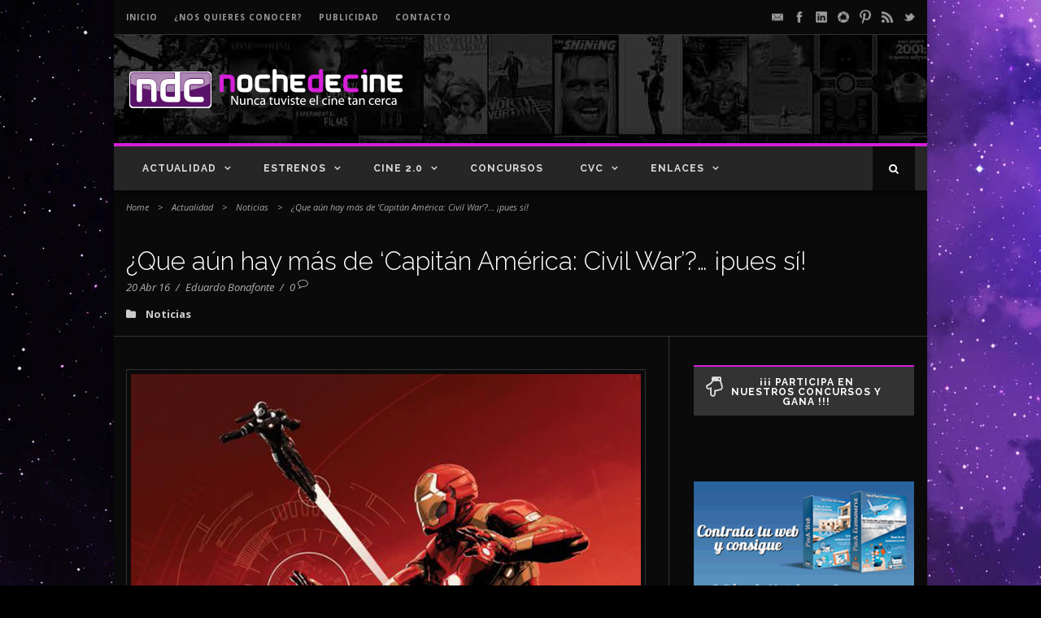

--- FILE ---
content_type: text/html; charset=utf-8
request_url: https://www.google.com/recaptcha/api2/aframe
body_size: 270
content:
<!DOCTYPE HTML><html><head><meta http-equiv="content-type" content="text/html; charset=UTF-8"></head><body><script nonce="EEZGbbJq4Kq96H7YPWUDIw">/** Anti-fraud and anti-abuse applications only. See google.com/recaptcha */ try{var clients={'sodar':'https://pagead2.googlesyndication.com/pagead/sodar?'};window.addEventListener("message",function(a){try{if(a.source===window.parent){var b=JSON.parse(a.data);var c=clients[b['id']];if(c){var d=document.createElement('img');d.src=c+b['params']+'&rc='+(localStorage.getItem("rc::a")?sessionStorage.getItem("rc::b"):"");window.document.body.appendChild(d);sessionStorage.setItem("rc::e",parseInt(sessionStorage.getItem("rc::e")||0)+1);localStorage.setItem("rc::h",'1765837413887');}}}catch(b){}});window.parent.postMessage("_grecaptcha_ready", "*");}catch(b){}</script></body></html>

--- FILE ---
content_type: text/javascript
request_url: https://www.nochedecine.com/wp-content/plugins/no-spam-at-all/front/js/nsaa.js
body_size: 81
content:

jQuery(document).ready(function($) {

var vform= jQuery('#commentform');
   vform.submit(function(e){ 
   	e.preventDefault();

  $('body').find('.image_loader_pre_content').remove();
  $('body').find('.ptext_loader_pre_content').remove();


if(isloggednsaa_comment =='No'){
if($('#author').val().trim().length ==0){
  $('#commentform').prepend('<p class="error ptext_loader_pre_content"> '+author_field_required+' </p>');
  return false;
}

if($('#email').val().trim().length ==0){
  $('#commentform').prepend('<p class="ptext_loader_pre_content error"> '+email_field_required+'</p>');
  return false;
}

 if(!validateEmail($('#email').val())){
    $('#commentform').prepend('<p class="ptext_loader_pre_content error"> '+valid_email_field_required+'</p>');
  return false;
 }
}

if($('#comment').val().trim().length ==0){
  $('#commentform').prepend('<p class="ptext_loader_pre_content error"> '+comment_field_required+'</p>');
  return false;
}

var formURL = vform.attr('action'); 
var commentdata = {

    author : $('#author').val(),
    email : $('#email').val(),
    comment : $('#comment').val(),
    comment_post_ID: $('input[name=comment_post_ID]').val(),
    comment_parent: $('input[name=comment_parent]').val(),
    i_token: TYD344KDK487JDJQJS7JDH23UDJKKDH43UDJJJHFJSH,
}


$('#commentform').prepend(imageSpinnerEle);

$.ajax({
      url:formURL,
      type:'post',
      data:commentdata,
      dataType:'text',
      success:function(thetext){

$('body').find('.image_loader_pre_content').remove();

    if(thetext.trim() =="tags"){ 
$('#commentform').prepend('<p class="ptext_loader_pre_content error"> Not All tags are allowed! Please remove html tags from your comments and try again </p>');
}
else{ 
$('#commentform').prepend('<p class="ptext_loader_pre_content success">'+ goodmart_image + nsaa_success_comment + '</p>');
}

      },
      error:function(thetext){

$('body').find('.image_loader_pre_content').remove();
$('#commentform').prepend('<p class="ptext_loader_pre_content error">'+ nsaa_bad_comment +'</p>');
$('#commentform').prepend( thetext.responseText);

}


})
    
    });

}); //ready



function validateEmail(email) {
  var re = /^(([^<>()[\]\\.,;:\s@\"]+(\.[^<>()[\]\\.,;:\s@\"]+)*)|(\".+\"))@((\[[0-9]{1,3}\.[0-9]{1,3}\.[0-9]{1,3}\.[0-9]{1,3}\])|(([a-zA-Z\-0-9]+\.)+[a-zA-Z]{2,}))$/;
  return re.test(email);
}